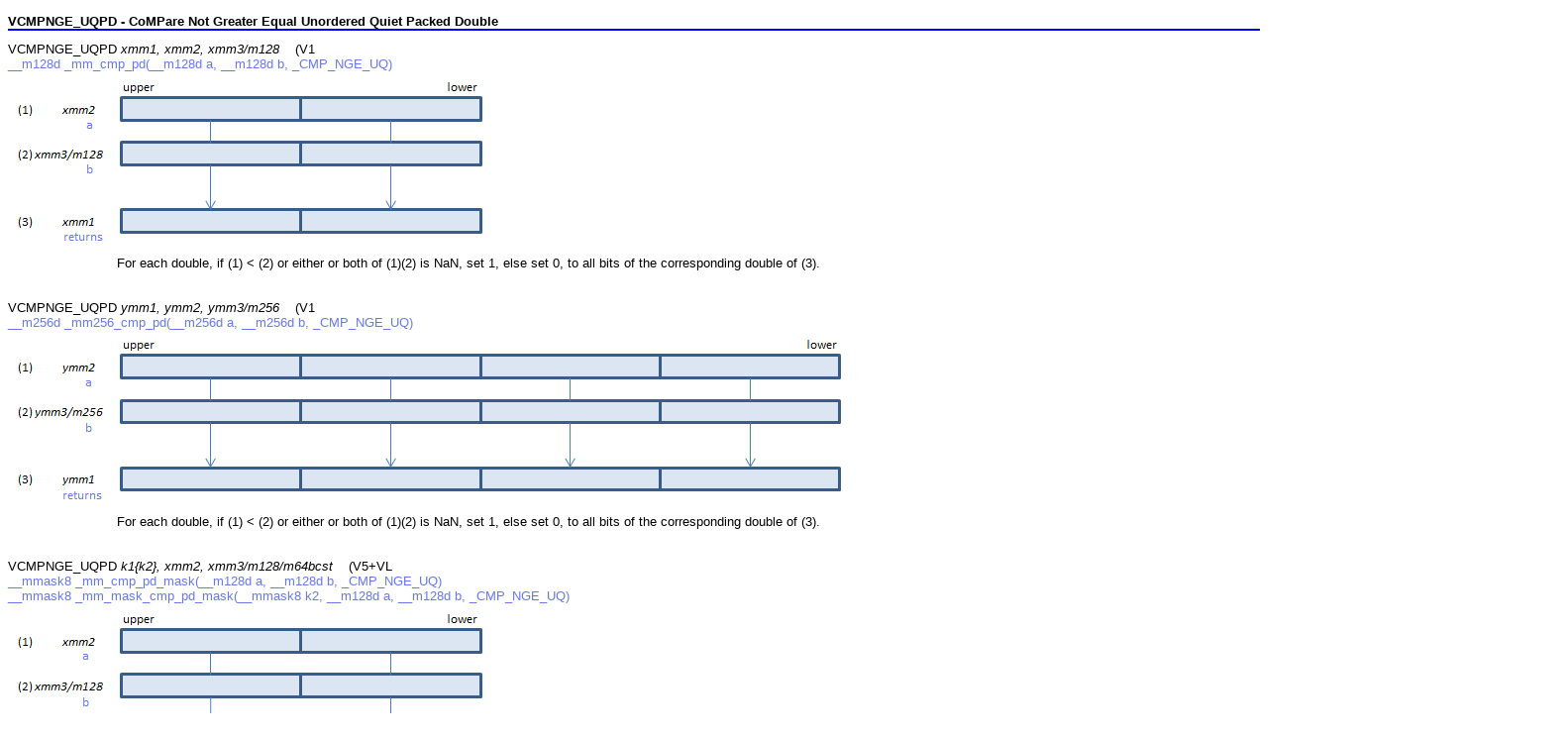

--- FILE ---
content_type: text/html; charset=UTF-8
request_url: https://www.officedaytime.com/simd512e/simdimg/cmp.php?f=VCMPNGE_UQPD
body_size: 1192
content:
<!DOCTYPE html>

<html lang="en" xmlns="http://www.w3.org/1999/xhtml">



<head>
    <meta charset="utf-8" />
<link rel="alternate" hreflang="ja" href="https://www.officedaytime.com/simd512/simdimg/cmp.php?f=VCMPNGE_UQPD" />
<link rel="alternate" hreflang="en" href="https://www.officedaytime.com/simd512e/simdimg/cmp.php?f=VCMPNGE_UQPD" />
    <title>vcmpnge_uqpd</title>
</head>
<style type="text/css">
body {
	font-size: 10pt;
	font-family: sans-serif;
	font-size: 10pt;
}
.intr {
	color:#6778ED;
	
}
.operand {
	font-style:italic;
}
h2 {
	font-weight: bold;
	padding: 2pt 2pt 0pt 0pt;
	font-size: 10pt;
	border-bottom-style: solid;
	border-bottom-width: 2px;
	border-bottom-color: #0000FF;
}
</style>
</head>
<body>

<h2>VCMPNGE_UQPD - CoMPare Not Greater Equal Unordered Quiet Packed Double<br /></h2>
VCMPNGE_UQPD<span class="operand"> xmm1, xmm2, xmm3/m128</span>&nbsp;&nbsp;&nbsp;&nbsp;(V1<br>
<span class="intr">__m128d _mm_cmp_pd(__m128d a, __m128d b, _CMP_NGE_UQ)</span><br><div style="height: 2px;"></div><img src="binop_qword_2.png" /><br />
<span style="padding-left: 110px">For each double, if (1) &lt; (2) or either or both of (1)(2) is NaN, set 1, else  set 0,  to all bits of the corresponding double of (3).</span><br />
<div style="height: 30px"></div>
VCMPNGE_UQPD<span class="operand"> ymm1, ymm2, ymm3/m256</span>&nbsp;&nbsp;&nbsp;&nbsp;(V1<br>
<span class="intr">__m256d _mm256_cmp_pd(__m256d a, __m256d b, _CMP_NGE_UQ)</span><br><div style="height: 2px;"></div><img src="binop_qword_3.png" /><br />
<span style="padding-left: 110px">For each double, if (1) &lt; (2) or either or both of (1)(2) is NaN, set 1, else  set 0,  to all bits of the corresponding double of (3).</span><br />
<div style="height: 30px"></div>
VCMPNGE_UQPD<span class="operand"> k1{k2}, xmm2, xmm3/m128/m64bcst</span>&nbsp;&nbsp;&nbsp;&nbsp;(V5+VL<br>
<span class="intr">__mmask8 _mm_cmp_pd_mask(__m128d a, __m128d b, _CMP_NGE_UQ)</span><br><span class="intr">__mmask8 _mm_mask_cmp_pd_mask(__mmask8 k2, __m128d a, __m128d b, _CMP_NGE_UQ)</span><br><div style="height: 2px;"></div><img src="cmp_qword_1.png" /><br />
<div style="padding-left: 110px">For each double, if (1) &lt; (2) or either or both of (1)(2) is NaN, set 1, else set 0,  to the corresponding bit of (3).<br>If k2 bit is 0, the comparison is not done and the corresponding bit of (3) is set to zero.  Upper bits of (3) are zero cleared.</div><div style="height: 30px"></div>
VCMPNGE_UQPD<span class="operand"> k1{k2}, ymm2, ymm3/m256/m64bcst</span>&nbsp;&nbsp;&nbsp;&nbsp;(V5+VL<br>
<span class="intr">__mmask8 _mm256_cmp_pd_mask(__m256d a, __m256d b, _CMP_NGE_UQ)</span><br><span class="intr">__mmask8 _mm256_mask_cmp_pd_mask(__mmask8 k2, __m256d a, __m256d b, _CMP_NGE_UQ)</span><br><div style="height: 2px;"></div><img src="cmp_qword_2.png" /><br />
<div style="padding-left: 110px">For each double, if (1) &lt; (2) or either or both of (1)(2) is NaN, set 1, else set 0,  to the corresponding bit of (3).<br>If k2 bit is 0, the comparison is not done and the corresponding bit of (3) is set to zero.  Upper bits of (3) are zero cleared.</div><div style="height: 30px"></div>
VCMPNGE_UQPD<span class="operand"> k1{k2}, zmm2, zmm3/m512/m64bcst{sae}</span>&nbsp;&nbsp;&nbsp;&nbsp;(V5<br>
<span class="intr">__mmask8 _mm512_cmp_pd_mask(__m512d a, __m512d b, _CMP_NGE_UQ)</span><br><span class="intr">__mmask8 _mm512_mask_cmp_pd_mask(__mmask8 k2, __m512d a, __m512d b, _CMP_NGE_UQ)</span><br><span class="intr">__mmask8 _mm512_cmp_round_pd_mask(__m512d a, __m512d b, _CMP_NGE_UQ, int sae)</span><br><span class="intr">__mmask8 _mm512_mask_cmp_round_pd_mask(__mmask8 k2, __m512d a, __m512d b, _CMP_NGE_UQ, int sae)</span><br><div style="height: 2px;"></div><img src="cmp_qword_3.png" /><br />
<div style="padding-left: 110px">For each double, if (1) &lt; (2) or either or both of (1)(2) is NaN, set 1, else set 0,  to the corresponding bit of (3).<br>If k2 bit is 0, the comparison is not done and the corresponding bit of (3) is set to zero.  Upper bits of (3) are zero cleared.</div><div style="height: 30px"></div>
This instruction is:<br>Unordered - If either or both of source operands is NaN, condition met.<br>Quiet - No exception on QNaN<br><a href="cmpimm.php?f=CMPPD" target="_blank">VCMPPD instrucion</a> imm8 value = 19h<br><hr />
<a href="../simd.html">x86/x64 SIMD Instruction List</a>&nbsp; 
<a href="/tips/simdfeedback/feedbackforme.php?src=VCMPNGE_UQPD" target="_blank">Feedback</a>




</body>
</html>
